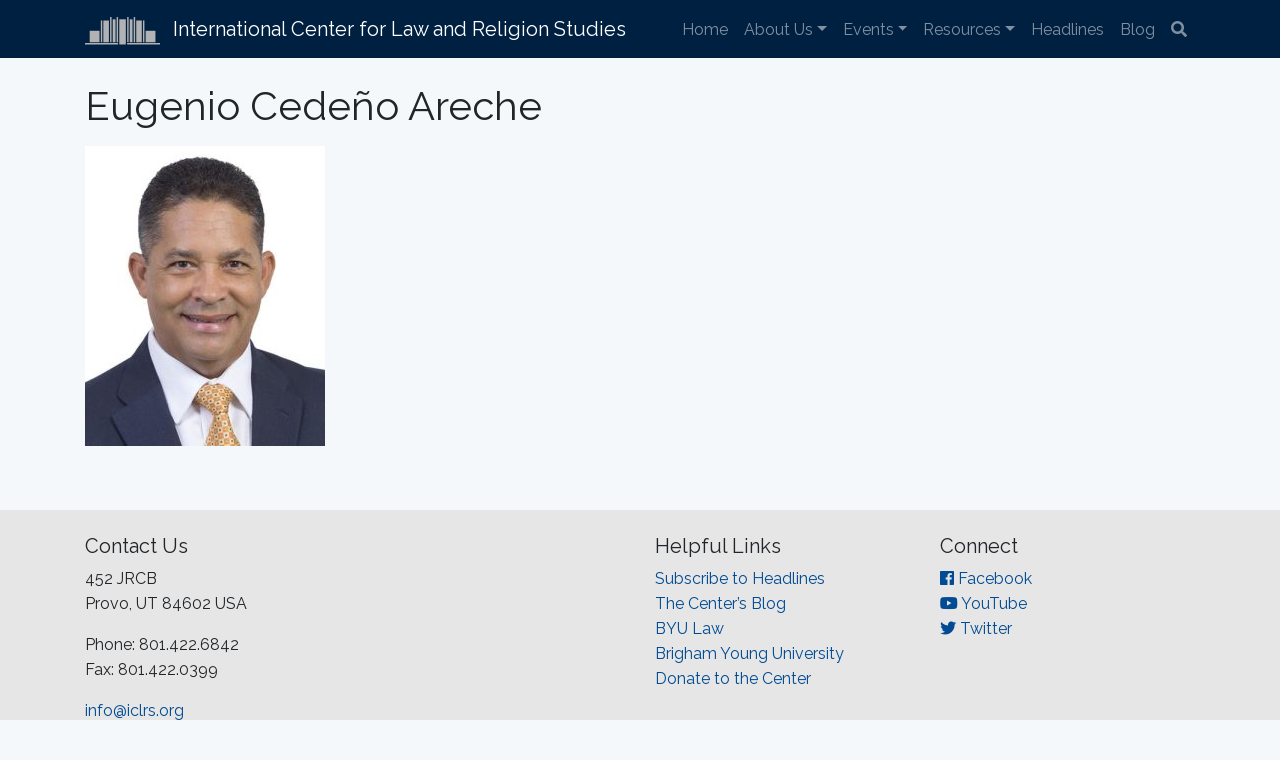

--- FILE ---
content_type: text/html; charset=UTF-8
request_url: https://www.iclrs.org/eugenio-cedeno-areche/
body_size: 9838
content:
<!DOCTYPE html>
<html dir="ltr" lang="en-US" prefix="og: https://ogp.me/ns#">
<head>
    <meta charset="UTF-8" />
    <meta http-equiv="X-UA-Compatible" content="IE=edge">
    <meta name="viewport" content="width=device-width, initial-scale=1, shrink-to-fit=no">

    

    <link rel="dns-prefetch" href="https://fonts.gstatic.com">
    <link href="https://fonts.googleapis.com/css?family=Raleway:300,400,600" rel="stylesheet" type="text/css">
    <link rel="stylesheet" href="https://use.fontawesome.com/releases/v5.6.3/css/all.css" integrity="sha384-UHRtZLI+pbxtHCWp1t77Bi1L4ZtiqrqD80Kn4Z8NTSRyMA2Fd33n5dQ8lWUE00s/" crossorigin="anonymous">

    	<style>img:is([sizes="auto" i], [sizes^="auto," i]) { contain-intrinsic-size: 3000px 1500px }</style>
	
		<!-- All in One SEO 4.8.7.2 - aioseo.com -->
		<title>Eugenio Cedeño Areche - International Center for Law and Religion Studies</title>
	<meta name="robots" content="max-image-preview:large" />
	<link rel="canonical" href="https://www.iclrs.org/eugenio-cedeno-areche/" />
	<meta name="generator" content="All in One SEO (AIOSEO) 4.8.7.2" />
		<meta property="og:locale" content="en_US" />
		<meta property="og:site_name" content="International Center for Law and Religion Studies -" />
		<meta property="og:type" content="article" />
		<meta property="og:title" content="Eugenio Cedeño Areche - International Center for Law and Religion Studies" />
		<meta property="og:url" content="https://www.iclrs.org/eugenio-cedeno-areche/" />
		<meta property="article:published_time" content="2022-09-28T18:10:44-06:00" />
		<meta property="article:modified_time" content="2022-09-28T18:10:44-06:00" />
		<meta name="twitter:card" content="summary_large_image" />
		<meta name="twitter:title" content="Eugenio Cedeño Areche - International Center for Law and Religion Studies" />
		<script type="application/ld+json" class="aioseo-schema">
			{"@context":"https:\/\/schema.org","@graph":[{"@type":"BreadcrumbList","@id":"https:\/\/www.iclrs.org\/eugenio-cedeno-areche\/#breadcrumblist","itemListElement":[{"@type":"ListItem","@id":"https:\/\/www.iclrs.org#listItem","position":1,"name":"Home","item":"https:\/\/www.iclrs.org","nextItem":{"@type":"ListItem","@id":"https:\/\/www.iclrs.org\/eugenio-cedeno-areche\/#listItem","name":"Eugenio Cede\u00f1o Areche"}},{"@type":"ListItem","@id":"https:\/\/www.iclrs.org\/eugenio-cedeno-areche\/#listItem","position":2,"name":"Eugenio Cede\u00f1o Areche","previousItem":{"@type":"ListItem","@id":"https:\/\/www.iclrs.org#listItem","name":"Home"}}]},{"@type":"Organization","@id":"https:\/\/www.iclrs.org\/#organization","name":"International Center for Law and Religion Studies","url":"https:\/\/www.iclrs.org\/"},{"@type":"WebPage","@id":"https:\/\/www.iclrs.org\/eugenio-cedeno-areche\/#webpage","url":"https:\/\/www.iclrs.org\/eugenio-cedeno-areche\/","name":"Eugenio Cede\u00f1o Areche - International Center for Law and Religion Studies","inLanguage":"en-US","isPartOf":{"@id":"https:\/\/www.iclrs.org\/#website"},"breadcrumb":{"@id":"https:\/\/www.iclrs.org\/eugenio-cedeno-areche\/#breadcrumblist"},"datePublished":"2022-09-28T12:10:44-06:00","dateModified":"2022-09-28T12:10:44-06:00"},{"@type":"WebSite","@id":"https:\/\/www.iclrs.org\/#website","url":"https:\/\/www.iclrs.org\/","name":"International Center for Law and Religion Studies","inLanguage":"en-US","publisher":{"@id":"https:\/\/www.iclrs.org\/#organization"}}]}
		</script>
		<!-- All in One SEO -->

<link rel='dns-prefetch' href='//www.googletagmanager.com' />
<script type="text/javascript">
/* <![CDATA[ */
window._wpemojiSettings = {"baseUrl":"https:\/\/s.w.org\/images\/core\/emoji\/16.0.1\/72x72\/","ext":".png","svgUrl":"https:\/\/s.w.org\/images\/core\/emoji\/16.0.1\/svg\/","svgExt":".svg","source":{"concatemoji":"https:\/\/www.iclrs.org\/wp\/wp-includes\/js\/wp-emoji-release.min.js?ver=6.8.3"}};
/*! This file is auto-generated */
!function(s,n){var o,i,e;function c(e){try{var t={supportTests:e,timestamp:(new Date).valueOf()};sessionStorage.setItem(o,JSON.stringify(t))}catch(e){}}function p(e,t,n){e.clearRect(0,0,e.canvas.width,e.canvas.height),e.fillText(t,0,0);var t=new Uint32Array(e.getImageData(0,0,e.canvas.width,e.canvas.height).data),a=(e.clearRect(0,0,e.canvas.width,e.canvas.height),e.fillText(n,0,0),new Uint32Array(e.getImageData(0,0,e.canvas.width,e.canvas.height).data));return t.every(function(e,t){return e===a[t]})}function u(e,t){e.clearRect(0,0,e.canvas.width,e.canvas.height),e.fillText(t,0,0);for(var n=e.getImageData(16,16,1,1),a=0;a<n.data.length;a++)if(0!==n.data[a])return!1;return!0}function f(e,t,n,a){switch(t){case"flag":return n(e,"\ud83c\udff3\ufe0f\u200d\u26a7\ufe0f","\ud83c\udff3\ufe0f\u200b\u26a7\ufe0f")?!1:!n(e,"\ud83c\udde8\ud83c\uddf6","\ud83c\udde8\u200b\ud83c\uddf6")&&!n(e,"\ud83c\udff4\udb40\udc67\udb40\udc62\udb40\udc65\udb40\udc6e\udb40\udc67\udb40\udc7f","\ud83c\udff4\u200b\udb40\udc67\u200b\udb40\udc62\u200b\udb40\udc65\u200b\udb40\udc6e\u200b\udb40\udc67\u200b\udb40\udc7f");case"emoji":return!a(e,"\ud83e\udedf")}return!1}function g(e,t,n,a){var r="undefined"!=typeof WorkerGlobalScope&&self instanceof WorkerGlobalScope?new OffscreenCanvas(300,150):s.createElement("canvas"),o=r.getContext("2d",{willReadFrequently:!0}),i=(o.textBaseline="top",o.font="600 32px Arial",{});return e.forEach(function(e){i[e]=t(o,e,n,a)}),i}function t(e){var t=s.createElement("script");t.src=e,t.defer=!0,s.head.appendChild(t)}"undefined"!=typeof Promise&&(o="wpEmojiSettingsSupports",i=["flag","emoji"],n.supports={everything:!0,everythingExceptFlag:!0},e=new Promise(function(e){s.addEventListener("DOMContentLoaded",e,{once:!0})}),new Promise(function(t){var n=function(){try{var e=JSON.parse(sessionStorage.getItem(o));if("object"==typeof e&&"number"==typeof e.timestamp&&(new Date).valueOf()<e.timestamp+604800&&"object"==typeof e.supportTests)return e.supportTests}catch(e){}return null}();if(!n){if("undefined"!=typeof Worker&&"undefined"!=typeof OffscreenCanvas&&"undefined"!=typeof URL&&URL.createObjectURL&&"undefined"!=typeof Blob)try{var e="postMessage("+g.toString()+"("+[JSON.stringify(i),f.toString(),p.toString(),u.toString()].join(",")+"));",a=new Blob([e],{type:"text/javascript"}),r=new Worker(URL.createObjectURL(a),{name:"wpTestEmojiSupports"});return void(r.onmessage=function(e){c(n=e.data),r.terminate(),t(n)})}catch(e){}c(n=g(i,f,p,u))}t(n)}).then(function(e){for(var t in e)n.supports[t]=e[t],n.supports.everything=n.supports.everything&&n.supports[t],"flag"!==t&&(n.supports.everythingExceptFlag=n.supports.everythingExceptFlag&&n.supports[t]);n.supports.everythingExceptFlag=n.supports.everythingExceptFlag&&!n.supports.flag,n.DOMReady=!1,n.readyCallback=function(){n.DOMReady=!0}}).then(function(){return e}).then(function(){var e;n.supports.everything||(n.readyCallback(),(e=n.source||{}).concatemoji?t(e.concatemoji):e.wpemoji&&e.twemoji&&(t(e.twemoji),t(e.wpemoji)))}))}((window,document),window._wpemojiSettings);
/* ]]> */
</script>
<style id='wp-emoji-styles-inline-css' type='text/css'>

	img.wp-smiley, img.emoji {
		display: inline !important;
		border: none !important;
		box-shadow: none !important;
		height: 1em !important;
		width: 1em !important;
		margin: 0 0.07em !important;
		vertical-align: -0.1em !important;
		background: none !important;
		padding: 0 !important;
	}
</style>
<link rel='stylesheet' id='wp-block-library-css' href='https://www.iclrs.org/wp/wp-includes/css/dist/block-library/style.min.css?ver=6.8.3' type='text/css' media='all' />
<style id='classic-theme-styles-inline-css' type='text/css'>
/*! This file is auto-generated */
.wp-block-button__link{color:#fff;background-color:#32373c;border-radius:9999px;box-shadow:none;text-decoration:none;padding:calc(.667em + 2px) calc(1.333em + 2px);font-size:1.125em}.wp-block-file__button{background:#32373c;color:#fff;text-decoration:none}
</style>
<style id='pdfp-pdfposter-style-inline-css' type='text/css'>
.wp-block-pdfp-pdf-poster{overflow:hidden}.pdfp_wrapper .pdf{position:relative}.pdfp_wrapper.pdfp_popup_enabled .iframe_wrapper{display:none}.pdfp_wrapper.pdfp_popup_enabled .iframe_wrapper:fullscreen{display:block}.pdfp_wrapper .iframe_wrapper{height:100%;width:100%}.pdfp_wrapper .iframe_wrapper:fullscreen iframe{height:100vh!important}.pdfp_wrapper .iframe_wrapper iframe{width:100%}.pdfp_wrapper .iframe_wrapper .close{background:#fff;border:1px solid #ddd;border-radius:3px;color:#222;cursor:pointer;display:none;font-family:sans-serif;font-size:36px;line-height:100%;padding:0 7px;position:absolute;right:12px;top:35px;z-index:9999}.pdfp_wrapper .iframe_wrapper:fullscreen .close{display:block}.pdfp_wrapper .pdfp_fullscreen_close{display:none}.pdfp_wrapper.pdfp_fullscreen_opened .pdfp_fullscreen_close{align-items:center;background:#fff;border-radius:3px;color:#222;cursor:pointer;display:flex;font-size:35px;height:30px;justify-content:center;overflow:hidden;padding-bottom:4px;position:fixed;right:20px;top:20px;width:32px}.pdfp_wrapper.pdfp_fullscreen_opened .pdfp_fullscreen_overlay{background:#2229;height:100%;left:0;position:fixed;top:0;width:100%}.pdfp_wrapper.pdfp_fullscreen_opened .iframe_wrapper{display:block;height:90vh;left:50%;max-width:95%;position:fixed;top:50%;transform:translate(-50%,-50%);width:900px;z-index:99999999999}.pdfp_wrapper iframe{border:none;outline:none}.pdfp-adobe-viewer{border:1px solid #ddd;border-radius:3px;cursor:pointer;outline:none;text-decoration:none}.pdfp_download{margin-right:15px}.cta_wrapper{display:flex;gap:10px;margin-bottom:10px;text-align:left}.cta_wrapper a{text-decoration:none!important}.cta_wrapper button{cursor:pointer}.pdfp_wrapper p{margin:10px 0;text-align:center}.popout-disabled{height:50px;position:absolute;right:12px;top:12px;width:50px}.pdfp_wrapper iframe{max-width:100%}.ViewSDK_hideOverflow[data-align=center]{margin-left:auto;margin-right:auto}.ViewSDK_hideOverflow[data-align=left]{margin-right:auto}.ViewSDK_hideOverflow[data-align=right]{margin-left:auto}@media screen and (max-width:768px){.pdfp_wrapper iframe{height:calc(100vw + 120px)}}@media screen and (max-width:576px){.cta_wrapper .pdfp_download{margin-bottom:10px;margin-right:0}.cta_wrapper .pdfp_download button{margin-right:0!important}.cta_wrapper{align-items:center;display:flex;flex-direction:column}}
.pdfp_wrapper .pdf{position:relative}.pdfp_wrapper .iframe_wrapper{height:100%;width:100%}.pdfp_wrapper .iframe_wrapper:fullscreen iframe{height:100vh!important}.pdfp_wrapper .iframe_wrapper iframe{width:100%}.pdfp_wrapper .iframe_wrapper .close{background:#fff;border:1px solid #ddd;border-radius:3px;color:#222;cursor:pointer;display:none;font-family:sans-serif;font-size:36px;line-height:100%;padding:0 7px;position:absolute;right:12px;top:35px;z-index:9999}.pdfp_wrapper .iframe_wrapper:fullscreen .close{display:block}.pdfp-adobe-viewer{border:1px solid #ddd;border-radius:3px;cursor:pointer;outline:none;text-decoration:none}.pdfp_download{margin-right:15px}.cta_wrapper{margin-bottom:10px}.pdfp_wrapper p{margin:10px 0;text-align:center}.popout-disabled{height:50px;position:absolute;right:12px;top:12px;width:50px}@media screen and (max-width:768px){.pdfp_wrapper iframe{height:calc(100vw + 120px)}}.ViewSDK_hideOverflow[data-align=center]{margin-left:auto;margin-right:auto}.ViewSDK_hideOverflow[data-align=left]{margin-right:auto}.ViewSDK_hideOverflow[data-align=right]{margin-left:auto}@media screen and (max-width:768px){.pdfp_wrapper iframe{height:calc(100vw + 120px)!important}}@media screen and (max-width:576px){.cta_wrapper .pdfp_download{margin-bottom:10px;margin-right:0}.cta_wrapper .pdfp_download button{margin-right:0!important}.cta_wrapper{align-items:center;display:flex;flex-direction:column}}.ViewSDK_fullScreenPDFViewer{background-color:#474747}.ViewSDK_fullScreenPDFViewer iframe{background:green;border:none;display:block;height:90%!important;margin:auto;max-width:1320px;position:relative;top:5%;width:90%!important}

</style>
<style id='global-styles-inline-css' type='text/css'>
:root{--wp--preset--aspect-ratio--square: 1;--wp--preset--aspect-ratio--4-3: 4/3;--wp--preset--aspect-ratio--3-4: 3/4;--wp--preset--aspect-ratio--3-2: 3/2;--wp--preset--aspect-ratio--2-3: 2/3;--wp--preset--aspect-ratio--16-9: 16/9;--wp--preset--aspect-ratio--9-16: 9/16;--wp--preset--color--black: #000000;--wp--preset--color--cyan-bluish-gray: #abb8c3;--wp--preset--color--white: #ffffff;--wp--preset--color--pale-pink: #f78da7;--wp--preset--color--vivid-red: #cf2e2e;--wp--preset--color--luminous-vivid-orange: #ff6900;--wp--preset--color--luminous-vivid-amber: #fcb900;--wp--preset--color--light-green-cyan: #7bdcb5;--wp--preset--color--vivid-green-cyan: #00d084;--wp--preset--color--pale-cyan-blue: #8ed1fc;--wp--preset--color--vivid-cyan-blue: #0693e3;--wp--preset--color--vivid-purple: #9b51e0;--wp--preset--gradient--vivid-cyan-blue-to-vivid-purple: linear-gradient(135deg,rgba(6,147,227,1) 0%,rgb(155,81,224) 100%);--wp--preset--gradient--light-green-cyan-to-vivid-green-cyan: linear-gradient(135deg,rgb(122,220,180) 0%,rgb(0,208,130) 100%);--wp--preset--gradient--luminous-vivid-amber-to-luminous-vivid-orange: linear-gradient(135deg,rgba(252,185,0,1) 0%,rgba(255,105,0,1) 100%);--wp--preset--gradient--luminous-vivid-orange-to-vivid-red: linear-gradient(135deg,rgba(255,105,0,1) 0%,rgb(207,46,46) 100%);--wp--preset--gradient--very-light-gray-to-cyan-bluish-gray: linear-gradient(135deg,rgb(238,238,238) 0%,rgb(169,184,195) 100%);--wp--preset--gradient--cool-to-warm-spectrum: linear-gradient(135deg,rgb(74,234,220) 0%,rgb(151,120,209) 20%,rgb(207,42,186) 40%,rgb(238,44,130) 60%,rgb(251,105,98) 80%,rgb(254,248,76) 100%);--wp--preset--gradient--blush-light-purple: linear-gradient(135deg,rgb(255,206,236) 0%,rgb(152,150,240) 100%);--wp--preset--gradient--blush-bordeaux: linear-gradient(135deg,rgb(254,205,165) 0%,rgb(254,45,45) 50%,rgb(107,0,62) 100%);--wp--preset--gradient--luminous-dusk: linear-gradient(135deg,rgb(255,203,112) 0%,rgb(199,81,192) 50%,rgb(65,88,208) 100%);--wp--preset--gradient--pale-ocean: linear-gradient(135deg,rgb(255,245,203) 0%,rgb(182,227,212) 50%,rgb(51,167,181) 100%);--wp--preset--gradient--electric-grass: linear-gradient(135deg,rgb(202,248,128) 0%,rgb(113,206,126) 100%);--wp--preset--gradient--midnight: linear-gradient(135deg,rgb(2,3,129) 0%,rgb(40,116,252) 100%);--wp--preset--font-size--small: 13px;--wp--preset--font-size--medium: 20px;--wp--preset--font-size--large: 36px;--wp--preset--font-size--x-large: 42px;--wp--preset--spacing--20: 0.44rem;--wp--preset--spacing--30: 0.67rem;--wp--preset--spacing--40: 1rem;--wp--preset--spacing--50: 1.5rem;--wp--preset--spacing--60: 2.25rem;--wp--preset--spacing--70: 3.38rem;--wp--preset--spacing--80: 5.06rem;--wp--preset--shadow--natural: 6px 6px 9px rgba(0, 0, 0, 0.2);--wp--preset--shadow--deep: 12px 12px 50px rgba(0, 0, 0, 0.4);--wp--preset--shadow--sharp: 6px 6px 0px rgba(0, 0, 0, 0.2);--wp--preset--shadow--outlined: 6px 6px 0px -3px rgba(255, 255, 255, 1), 6px 6px rgba(0, 0, 0, 1);--wp--preset--shadow--crisp: 6px 6px 0px rgba(0, 0, 0, 1);}:where(.is-layout-flex){gap: 0.5em;}:where(.is-layout-grid){gap: 0.5em;}body .is-layout-flex{display: flex;}.is-layout-flex{flex-wrap: wrap;align-items: center;}.is-layout-flex > :is(*, div){margin: 0;}body .is-layout-grid{display: grid;}.is-layout-grid > :is(*, div){margin: 0;}:where(.wp-block-columns.is-layout-flex){gap: 2em;}:where(.wp-block-columns.is-layout-grid){gap: 2em;}:where(.wp-block-post-template.is-layout-flex){gap: 1.25em;}:where(.wp-block-post-template.is-layout-grid){gap: 1.25em;}.has-black-color{color: var(--wp--preset--color--black) !important;}.has-cyan-bluish-gray-color{color: var(--wp--preset--color--cyan-bluish-gray) !important;}.has-white-color{color: var(--wp--preset--color--white) !important;}.has-pale-pink-color{color: var(--wp--preset--color--pale-pink) !important;}.has-vivid-red-color{color: var(--wp--preset--color--vivid-red) !important;}.has-luminous-vivid-orange-color{color: var(--wp--preset--color--luminous-vivid-orange) !important;}.has-luminous-vivid-amber-color{color: var(--wp--preset--color--luminous-vivid-amber) !important;}.has-light-green-cyan-color{color: var(--wp--preset--color--light-green-cyan) !important;}.has-vivid-green-cyan-color{color: var(--wp--preset--color--vivid-green-cyan) !important;}.has-pale-cyan-blue-color{color: var(--wp--preset--color--pale-cyan-blue) !important;}.has-vivid-cyan-blue-color{color: var(--wp--preset--color--vivid-cyan-blue) !important;}.has-vivid-purple-color{color: var(--wp--preset--color--vivid-purple) !important;}.has-black-background-color{background-color: var(--wp--preset--color--black) !important;}.has-cyan-bluish-gray-background-color{background-color: var(--wp--preset--color--cyan-bluish-gray) !important;}.has-white-background-color{background-color: var(--wp--preset--color--white) !important;}.has-pale-pink-background-color{background-color: var(--wp--preset--color--pale-pink) !important;}.has-vivid-red-background-color{background-color: var(--wp--preset--color--vivid-red) !important;}.has-luminous-vivid-orange-background-color{background-color: var(--wp--preset--color--luminous-vivid-orange) !important;}.has-luminous-vivid-amber-background-color{background-color: var(--wp--preset--color--luminous-vivid-amber) !important;}.has-light-green-cyan-background-color{background-color: var(--wp--preset--color--light-green-cyan) !important;}.has-vivid-green-cyan-background-color{background-color: var(--wp--preset--color--vivid-green-cyan) !important;}.has-pale-cyan-blue-background-color{background-color: var(--wp--preset--color--pale-cyan-blue) !important;}.has-vivid-cyan-blue-background-color{background-color: var(--wp--preset--color--vivid-cyan-blue) !important;}.has-vivid-purple-background-color{background-color: var(--wp--preset--color--vivid-purple) !important;}.has-black-border-color{border-color: var(--wp--preset--color--black) !important;}.has-cyan-bluish-gray-border-color{border-color: var(--wp--preset--color--cyan-bluish-gray) !important;}.has-white-border-color{border-color: var(--wp--preset--color--white) !important;}.has-pale-pink-border-color{border-color: var(--wp--preset--color--pale-pink) !important;}.has-vivid-red-border-color{border-color: var(--wp--preset--color--vivid-red) !important;}.has-luminous-vivid-orange-border-color{border-color: var(--wp--preset--color--luminous-vivid-orange) !important;}.has-luminous-vivid-amber-border-color{border-color: var(--wp--preset--color--luminous-vivid-amber) !important;}.has-light-green-cyan-border-color{border-color: var(--wp--preset--color--light-green-cyan) !important;}.has-vivid-green-cyan-border-color{border-color: var(--wp--preset--color--vivid-green-cyan) !important;}.has-pale-cyan-blue-border-color{border-color: var(--wp--preset--color--pale-cyan-blue) !important;}.has-vivid-cyan-blue-border-color{border-color: var(--wp--preset--color--vivid-cyan-blue) !important;}.has-vivid-purple-border-color{border-color: var(--wp--preset--color--vivid-purple) !important;}.has-vivid-cyan-blue-to-vivid-purple-gradient-background{background: var(--wp--preset--gradient--vivid-cyan-blue-to-vivid-purple) !important;}.has-light-green-cyan-to-vivid-green-cyan-gradient-background{background: var(--wp--preset--gradient--light-green-cyan-to-vivid-green-cyan) !important;}.has-luminous-vivid-amber-to-luminous-vivid-orange-gradient-background{background: var(--wp--preset--gradient--luminous-vivid-amber-to-luminous-vivid-orange) !important;}.has-luminous-vivid-orange-to-vivid-red-gradient-background{background: var(--wp--preset--gradient--luminous-vivid-orange-to-vivid-red) !important;}.has-very-light-gray-to-cyan-bluish-gray-gradient-background{background: var(--wp--preset--gradient--very-light-gray-to-cyan-bluish-gray) !important;}.has-cool-to-warm-spectrum-gradient-background{background: var(--wp--preset--gradient--cool-to-warm-spectrum) !important;}.has-blush-light-purple-gradient-background{background: var(--wp--preset--gradient--blush-light-purple) !important;}.has-blush-bordeaux-gradient-background{background: var(--wp--preset--gradient--blush-bordeaux) !important;}.has-luminous-dusk-gradient-background{background: var(--wp--preset--gradient--luminous-dusk) !important;}.has-pale-ocean-gradient-background{background: var(--wp--preset--gradient--pale-ocean) !important;}.has-electric-grass-gradient-background{background: var(--wp--preset--gradient--electric-grass) !important;}.has-midnight-gradient-background{background: var(--wp--preset--gradient--midnight) !important;}.has-small-font-size{font-size: var(--wp--preset--font-size--small) !important;}.has-medium-font-size{font-size: var(--wp--preset--font-size--medium) !important;}.has-large-font-size{font-size: var(--wp--preset--font-size--large) !important;}.has-x-large-font-size{font-size: var(--wp--preset--font-size--x-large) !important;}
:where(.wp-block-post-template.is-layout-flex){gap: 1.25em;}:where(.wp-block-post-template.is-layout-grid){gap: 1.25em;}
:where(.wp-block-columns.is-layout-flex){gap: 2em;}:where(.wp-block-columns.is-layout-grid){gap: 2em;}
:root :where(.wp-block-pullquote){font-size: 1.5em;line-height: 1.6;}
</style>
<link rel='stylesheet' id='pdfp-public-css' href='https://www.iclrs.org/app/plugins/pdf-poster/build/public.css?ver=2.3.1' type='text/css' media='all' />
<link rel='stylesheet' id='style-css' href='https://www.iclrs.org/app/themes/byu-iclrs-2018/css/main.css?ver=0.04' type='text/css' media='all' />
<script type="text/javascript" src="https://www.iclrs.org/wp/wp-includes/js/jquery/jquery.min.js?ver=3.7.1" id="jquery-core-js"></script>
<script type="text/javascript" src="https://www.iclrs.org/wp/wp-includes/js/jquery/jquery-migrate.min.js?ver=3.4.1" id="jquery-migrate-js"></script>
<script type="text/javascript" src="https://www.iclrs.org/app/themes/byu-iclrs-2018/vendor/twbs/bootstrap/dist/js/bootstrap.js?ver=0.04" id="support-js"></script>

<!-- Google tag (gtag.js) snippet added by Site Kit -->
<!-- Google Analytics snippet added by Site Kit -->
<script type="text/javascript" src="https://www.googletagmanager.com/gtag/js?id=GT-M3LWQ44" id="google_gtagjs-js" async></script>
<script type="text/javascript" id="google_gtagjs-js-after">
/* <![CDATA[ */
window.dataLayer = window.dataLayer || [];function gtag(){dataLayer.push(arguments);}
gtag("set","linker",{"domains":["www.iclrs.org"]});
gtag("js", new Date());
gtag("set", "developer_id.dZTNiMT", true);
gtag("config", "GT-M3LWQ44");
 window._googlesitekit = window._googlesitekit || {}; window._googlesitekit.throttledEvents = []; window._googlesitekit.gtagEvent = (name, data) => { var key = JSON.stringify( { name, data } ); if ( !! window._googlesitekit.throttledEvents[ key ] ) { return; } window._googlesitekit.throttledEvents[ key ] = true; setTimeout( () => { delete window._googlesitekit.throttledEvents[ key ]; }, 5 ); gtag( "event", name, { ...data, event_source: "site-kit" } ); }; 
/* ]]> */
</script>
<link rel="https://api.w.org/" href="https://www.iclrs.org/wp-json/" /><link rel="alternate" title="JSON" type="application/json" href="https://www.iclrs.org/wp-json/wp/v2/pages/19877" /><link rel="EditURI" type="application/rsd+xml" title="RSD" href="https://www.iclrs.org/wp/xmlrpc.php?rsd" />
<meta name="generator" content="WordPress 6.8.3" />
<link rel='shortlink' href='https://www.iclrs.org/?p=19877' />
<link rel="alternate" title="oEmbed (JSON)" type="application/json+oembed" href="https://www.iclrs.org/wp-json/oembed/1.0/embed?url=https%3A%2F%2Fwww.iclrs.org%2Feugenio-cedeno-areche%2F" />
<link rel="alternate" title="oEmbed (XML)" type="text/xml+oembed" href="https://www.iclrs.org/wp-json/oembed/1.0/embed?url=https%3A%2F%2Fwww.iclrs.org%2Feugenio-cedeno-areche%2F&#038;format=xml" />
<meta name="generator" content="Site Kit by Google 1.162.1" />        <style>
                    </style>
<meta name="tec-api-version" content="v1"><meta name="tec-api-origin" content="https://www.iclrs.org"><link rel="alternate" href="https://www.iclrs.org/wp-json/tribe/events/v1/" /><link rel="icon" href="https://www.iclrs.org/app/uploads/2020/05/cropped-Wordpress-site-identity-logo-32x32.jpg" sizes="32x32" />
<link rel="icon" href="https://www.iclrs.org/app/uploads/2020/05/cropped-Wordpress-site-identity-logo-192x192.jpg" sizes="192x192" />
<link rel="apple-touch-icon" href="https://www.iclrs.org/app/uploads/2020/05/cropped-Wordpress-site-identity-logo-180x180.jpg" />
<meta name="msapplication-TileImage" content="https://www.iclrs.org/app/uploads/2020/05/cropped-Wordpress-site-identity-logo-270x270.jpg" />
</head>
<body class="wp-singular page-template-default page page-id-19877 wp-theme-byu-iclrs-2018 tribe-no-js">
<!-- Navigation -->
<nav class="navbar navbar-expand-lg navbar-dark bg-navbar">
    <div class="container">
        <a class="navbar-brand" href="/">

            <div class="d-lg-none">
                <img src="https://www.iclrs.org/app/themes/byu-iclrs-2018/images/logo.svg" height="30" class="pr-2" alt="">
                ICLRS
            </div>
            <div class="d-none d-lg-block">
                <img src="https://www.iclrs.org/app/themes/byu-iclrs-2018/images/logo.svg" height="30" class="pr-2" alt="">
                International Center for Law and Religion Studies
            </div>
        </a>
        <button class="navbar-toggler" type="button" data-toggle="collapse" data-target="#navbarResponsive" aria-controls="navbarResponsive" aria-expanded="false" aria-label="Toggle navigation">
            <h4 class="navbar-toggler-icon"></h4>
        </button>

            <div id="navbarResponsive" class="collapse navbar-collapse"><ul id="menu-site-menu" class="navbar-nav ml-auto"><li itemscope="itemscope" itemtype="https://www.schema.org/SiteNavigationElement" id="menu-item-139" class="menu-item menu-item-type-post_type menu-item-object-page menu-item-home menu-item-139 nav-item"><a title="Home" href="https://www.iclrs.org/" class="nav-link">Home</a></li>
<li itemscope="itemscope" itemtype="https://www.schema.org/SiteNavigationElement" id="menu-item-183" class="menu-item menu-item-type-custom menu-item-object-custom menu-item-has-children dropdown menu-item-183 nav-item"><a title="About Us" href="#" data-toggle="dropdown" aria-haspopup="true" aria-expanded="false" class="dropdown-toggle nav-link" id="menu-item-dropdown-183">About Us</a>
<ul class="dropdown-menu" aria-labelledby="menu-item-dropdown-183" role="menu">
	<li itemscope="itemscope" itemtype="https://www.schema.org/SiteNavigationElement" id="menu-item-227" class="menu-item menu-item-type-post_type menu-item-object-page menu-item-227 nav-item"><a title="Our Mission" href="https://www.iclrs.org/our-mission/" class="dropdown-item">Our Mission</a></li>
	<li itemscope="itemscope" itemtype="https://www.schema.org/SiteNavigationElement" id="menu-item-12045" class="menu-item menu-item-type-post_type menu-item-object-page menu-item-12045 nav-item"><a title="Our Students" href="https://www.iclrs.org/students/" class="dropdown-item">Our Students</a></li>
	<li itemscope="itemscope" itemtype="https://www.schema.org/SiteNavigationElement" id="menu-item-12048" class="menu-item menu-item-type-post_type menu-item-object-page menu-item-12048 nav-item"><a title="Center Leadership" href="https://www.iclrs.org/centerleadership/" class="dropdown-item">Center Leadership</a></li>
	<li itemscope="itemscope" itemtype="https://www.schema.org/SiteNavigationElement" id="menu-item-12438" class="menu-item menu-item-type-post_type menu-item-object-page menu-item-12438 nav-item"><a title="Center Fellows" href="https://www.iclrs.org/fellows/" class="dropdown-item">Center Fellows</a></li>
	<li itemscope="itemscope" itemtype="https://www.schema.org/SiteNavigationElement" id="menu-item-207" class="menu-item menu-item-type-post_type menu-item-object-page menu-item-207 nav-item"><a title="Publications" href="https://www.iclrs.org/publications/" class="dropdown-item">Publications</a></li>
	<li itemscope="itemscope" itemtype="https://www.schema.org/SiteNavigationElement" id="menu-item-12213" class="menu-item menu-item-type-post_type menu-item-object-page menu-item-12213 nav-item"><a title="Annual Reports" href="https://www.iclrs.org/iclrs-annual-reports/" class="dropdown-item">Annual Reports</a></li>
	<li itemscope="itemscope" itemtype="https://www.schema.org/SiteNavigationElement" id="menu-item-212" class="menu-item menu-item-type-post_type menu-item-object-page menu-item-212 nav-item"><a title="Contact Us" href="https://www.iclrs.org/contact-us/" class="dropdown-item">Contact Us</a></li>
	<li itemscope="itemscope" itemtype="https://www.schema.org/SiteNavigationElement" id="menu-item-12514" class="menu-item menu-item-type-custom menu-item-object-custom menu-item-12514 nav-item"><a title="Donate" href="https://www.iclrs.org/make-a-contribution/" class="dropdown-item">Donate</a></li>
</ul>
</li>
<li itemscope="itemscope" itemtype="https://www.schema.org/SiteNavigationElement" id="menu-item-184" class="menu-item menu-item-type-custom menu-item-object-custom menu-item-has-children dropdown menu-item-184 nav-item"><a title="Events" href="#" data-toggle="dropdown" aria-haspopup="true" aria-expanded="false" class="dropdown-toggle nav-link" id="menu-item-dropdown-184">Events</a>
<ul class="dropdown-menu" aria-labelledby="menu-item-dropdown-184" role="menu">
	<li itemscope="itemscope" itemtype="https://www.schema.org/SiteNavigationElement" id="menu-item-360" class="menu-item menu-item-type-custom menu-item-object-custom menu-item-360 nav-item"><a title="Calendar" href="https://www.iclrs.org/events" class="dropdown-item">Calendar</a></li>
	<li itemscope="itemscope" itemtype="https://www.schema.org/SiteNavigationElement" id="menu-item-11733" class="menu-item menu-item-type-post_type menu-item-object-page menu-item-11733 nav-item"><a title="Center News &#038; Events" href="https://www.iclrs.org/center-news-events/" class="dropdown-item">Center News &#038; Events</a></li>
	<li itemscope="itemscope" itemtype="https://www.schema.org/SiteNavigationElement" id="menu-item-516" class="menu-item menu-item-type-post_type menu-item-object-page menu-item-516 nav-item"><a title="Annual International Law and Religion Symposium" href="https://www.iclrs.org/annual-international-law-and-religion-symposium/" class="dropdown-item">Annual International Law and Religion Symposium</a></li>
	<li itemscope="itemscope" itemtype="https://www.schema.org/SiteNavigationElement" id="menu-item-209" class="menu-item menu-item-type-post_type menu-item-object-page menu-item-209 nav-item"><a title="Religious Freedom Annual Review" href="https://www.iclrs.org/religious-freedom-annual-review/" class="dropdown-item">Religious Freedom Annual Review</a></li>
</ul>
</li>
<li itemscope="itemscope" itemtype="https://www.schema.org/SiteNavigationElement" id="menu-item-186" class="menu-item menu-item-type-custom menu-item-object-custom menu-item-has-children dropdown menu-item-186 nav-item"><a title="Resources" href="#" data-toggle="dropdown" aria-haspopup="true" aria-expanded="false" class="dropdown-toggle nav-link" id="menu-item-dropdown-186">Resources</a>
<ul class="dropdown-menu" aria-labelledby="menu-item-dropdown-186" role="menu">
	<li itemscope="itemscope" itemtype="https://www.schema.org/SiteNavigationElement" id="menu-item-340" class="menu-item menu-item-type-post_type menu-item-object-page menu-item-340 nav-item"><a title="Research Databases" href="https://www.iclrs.org/religlaw/" class="dropdown-item">Research Databases</a></li>
	<li itemscope="itemscope" itemtype="https://www.schema.org/SiteNavigationElement" id="menu-item-341" class="menu-item menu-item-type-post_type menu-item-object-page menu-item-341 nav-item"><a title="Strasbourg Consortium" href="https://www.iclrs.org/the-strasbourg-consortium/" class="dropdown-item">Strasbourg Consortium</a></li>
	<li itemscope="itemscope" itemtype="https://www.schema.org/SiteNavigationElement" id="menu-item-14789" class="menu-item menu-item-type-post_type menu-item-object-page menu-item-14789 nav-item"><a title="Religious Freedom Brochures" href="https://www.iclrs.org/religious-freedom-brochures/" class="dropdown-item">Religious Freedom Brochures</a></li>
	<li itemscope="itemscope" itemtype="https://www.schema.org/SiteNavigationElement" id="menu-item-19196" class="menu-item menu-item-type-post_type menu-item-object-page menu-item-19196 nav-item"><a title="Tips and Resources About Religious Freedom" href="https://www.iclrs.org/tips-and-resources-about-religious-freedom/" class="dropdown-item">Tips and Resources About Religious Freedom</a></li>
	<li itemscope="itemscope" itemtype="https://www.schema.org/SiteNavigationElement" id="menu-item-21340" class="menu-item menu-item-type-custom menu-item-object-custom menu-item-21340 nav-item"><a title="Religious Freedom Library" href="https://www.religiousfreedomlibrary.org/" class="dropdown-item">Religious Freedom Library</a></li>
	<li itemscope="itemscope" itemtype="https://www.schema.org/SiteNavigationElement" id="menu-item-24805" class="menu-item menu-item-type-custom menu-item-object-custom menu-item-24805 nav-item"><a title="Religious Freedom Toolkit" href="https://religiousfreedomtoolkit.byu.edu" class="dropdown-item">Religious Freedom Toolkit</a></li>
</ul>
</li>
<li itemscope="itemscope" itemtype="https://www.schema.org/SiteNavigationElement" id="menu-item-185" class="menu-item menu-item-type-custom menu-item-object-custom menu-item-185 nav-item"><a title="Headlines" href="https://www.religlaw.org/headlines" class="nav-link">Headlines</a></li>
<li itemscope="itemscope" itemtype="https://www.schema.org/SiteNavigationElement" id="menu-item-14178" class="menu-item menu-item-type-custom menu-item-object-custom menu-item-14178 nav-item"><a title="Blog" href="https://talkabout.iclrs.org/" class="nav-link">Blog</a></li>
<li itemscope="itemscope" itemtype="https://www.schema.org/SiteNavigationElement" id="menu-item-12012" class="menu-item menu-item-type-custom menu-item-object-custom menu-item-12012 nav-item"><a href="/?s" class="nav-link"><i class="fas fa-search"></i></a></li>
</ul></div>
    </div>
</nav>

<!--@if (session('status'))-->
<!--<div class="container mt-4">-->
<!--    <div class="alert alert-warning" role="alert">-->
<!--        {{ session('status') }}-->
<!--    </div>-->
<!--</div>-->
<!--@endif-->


<div class="container">
    <div class="row mb-2">
        <div class="col-lg-12">
                        <h1 class="mt-4">Eugenio Cedeño Areche</h1>
                            
                    </div>
    </div>

    

    
<div class="row mb-4">
    <div class="col">
        <p><img fetchpriority="high" decoding="async" src="https://www.iclrs.org/app/uploads/2022/09/Cedeno-Areche-Eugenio-crop-240x300.jpg" alt="" width="240" height="300" class="alignnone size-medium wp-image-19878" srcset="https://www.iclrs.org/app/uploads/2022/09/Cedeno-Areche-Eugenio-crop-240x300.jpg 240w, https://www.iclrs.org/app/uploads/2022/09/Cedeno-Areche-Eugenio-crop-120x150.jpg 120w, https://www.iclrs.org/app/uploads/2022/09/Cedeno-Areche-Eugenio-crop.jpg 399w" sizes="(max-width: 240px) 100vw, 240px" /></p>
    </div>
</div>

    
</div>

<footer class="mt-5 pt-4 bg-light">
    <div class="container">
        <div class="row">
            <div class="col-lg-3 col-md-3 col-sm-6 col-xs-12">
                <div id="custom_html-3" class="widget_text widget widget_custom_html"><h5 class="widget-title">Contact Us</h5><div class="textwidget custom-html-widget"><p>
	452 JRCB<br>
	Provo, UT 84602 USA
</p>

<p>
	Phone: 801.422.6842<br>
	Fax: 801.422.0399
</p>

<p>
	<a href="/cdn-cgi/l/email-protection#335a5d555c735a505f41401d5c4154"><span class="__cf_email__" data-cfemail="6d04030b022d040e011f1e43021f0a">[email&#160;protected]</span></a>
</p></div></div>            </div>
            <div class="col-lg-3 col-md-3 col-sm-6 col-xs-12">
                            </div>
            <div class="col-lg-3 col-md-3 col-sm-6 col-xs-12">
                <div id="nav_menu-4" class="widget widget_nav_menu"><h5 class="widget-title">Helpful Links</h5><div class="menu-footer-quick-links-container"><ul id="menu-footer-quick-links" class="menu"><li id="menu-item-147" class="menu-item menu-item-type-custom menu-item-object-custom menu-item-147"><a href="https://www.religlaw.org/headlines">Subscribe to Headlines</a></li>
<li id="menu-item-544" class="menu-item menu-item-type-custom menu-item-object-custom menu-item-544"><a href="http://talkabout.iclrs.org/">The Center&#8217;s Blog</a></li>
<li id="menu-item-148" class="menu-item menu-item-type-custom menu-item-object-custom menu-item-148"><a href="https://law.byu.edu/">BYU Law</a></li>
<li id="menu-item-149" class="menu-item menu-item-type-custom menu-item-object-custom menu-item-149"><a href="https://www.byu.edu/">Brigham Young University</a></li>
<li id="menu-item-12515" class="menu-item menu-item-type-custom menu-item-object-custom menu-item-12515"><a href="https://www.iclrs.org/make-a-contribution/">Donate to the Center</a></li>
</ul></div></div>            </div>
            <div class="col-lg-3 col-md-3 col-sm-6 col-xs-12">
                <div id="nav_menu-5" class="widget widget_nav_menu"><h5 class="widget-title">Connect</h5><div class="menu-social-links-container"><ul id="menu-social-links" class="menu"><li id="menu-item-349" class="menu-item menu-item-type-custom menu-item-object-custom menu-item-349"><a href="https://www.facebook.com/iclrs.org"><i class="fab fa-facebook" aria-hidden="true"></i> Facebook</a></li>
<li id="menu-item-350" class="menu-item menu-item-type-custom menu-item-object-custom menu-item-350"><a href="https://www.youtube.com/channel/UCpT5i2kif4hWlg_7bgO0a0w"><i class="fab fa-youtube"></i> YouTube</a></li>
<li id="menu-item-351" class="menu-item menu-item-type-custom menu-item-object-custom menu-item-351"><a href="https://twitter.com/iclrsorg"><i class="fab fa-twitter"></i> Twitter</a></li>
</ul></div></div>            </div>

        </div>
    </div>
    <!-- /.container -->

    <div class="container-fluid py-5 bg-navbar">
        <p class="text-center text-white">
            <img src="https://www.iclrs.org/app/themes/byu-iclrs-2018/images/byu_law.svg" width="150px" class="mb-4"><br>
            Copyright &copy; International Center for Law and Religion Studies 2008&ndash;2026        </p>
    </div>
</footer>
<script data-cfasync="false" src="/cdn-cgi/scripts/5c5dd728/cloudflare-static/email-decode.min.js"></script><script type="speculationrules">
{"prefetch":[{"source":"document","where":{"and":[{"href_matches":"\/*"},{"not":{"href_matches":["\/wp\/wp-*.php","\/wp\/wp-admin\/*","\/app\/uploads\/*","\/app\/*","\/app\/plugins\/*","\/app\/themes\/byu-iclrs-2018\/*","\/*\\?(.+)"]}},{"not":{"selector_matches":"a[rel~=\"nofollow\"]"}},{"not":{"selector_matches":".no-prefetch, .no-prefetch a"}}]},"eagerness":"conservative"}]}
</script>
		<script>
		( function ( body ) {
			'use strict';
			body.className = body.className.replace( /\btribe-no-js\b/, 'tribe-js' );
		} )( document.body );
		</script>
		<script> /* <![CDATA[ */var tribe_l10n_datatables = {"aria":{"sort_ascending":": activate to sort column ascending","sort_descending":": activate to sort column descending"},"length_menu":"Show _MENU_ entries","empty_table":"No data available in table","info":"Showing _START_ to _END_ of _TOTAL_ entries","info_empty":"Showing 0 to 0 of 0 entries","info_filtered":"(filtered from _MAX_ total entries)","zero_records":"No matching records found","search":"Search:","all_selected_text":"All items on this page were selected. ","select_all_link":"Select all pages","clear_selection":"Clear Selection.","pagination":{"all":"All","next":"Next","previous":"Previous"},"select":{"rows":{"0":"","_":": Selected %d rows","1":": Selected 1 row"}},"datepicker":{"dayNames":["Sunday","Monday","Tuesday","Wednesday","Thursday","Friday","Saturday"],"dayNamesShort":["Sun","Mon","Tue","Wed","Thu","Fri","Sat"],"dayNamesMin":["S","M","T","W","T","F","S"],"monthNames":["January","February","March","April","May","June","July","August","September","October","November","December"],"monthNamesShort":["January","February","March","April","May","June","July","August","September","October","November","December"],"monthNamesMin":["Jan","Feb","Mar","Apr","May","Jun","Jul","Aug","Sep","Oct","Nov","Dec"],"nextText":"Next","prevText":"Prev","currentText":"Today","closeText":"Done","today":"Today","clear":"Clear"}};/* ]]> */ </script><script type="text/javascript" src="https://www.iclrs.org/app/plugins/the-events-calendar/common/build/js/user-agent.js?ver=da75d0bdea6dde3898df" id="tec-user-agent-js"></script>
<script type="text/javascript" id="countdown-script-js-extra">
/* <![CDATA[ */
var tCountAjax = {"ajaxurl":"https:\/\/www.iclrs.org\/wp\/wp-admin\/admin-ajax.php","api_nonce":"0449b1bfbf","api_url":"https:\/\/www.iclrs.org\/wp\/wp-json\/tminus\/v1\/","countdownNonce":"063cd796f5","tminusnow":"{\"now\":\"1\\\/19\\\/2026 20:29:14\"}"};
/* ]]> */
</script>
<script type="text/javascript" src="https://www.iclrs.org/app/plugins/t-countdown/js/jquery.t-countdown.min.js?ver=2.4.6" id="countdown-script-js"></script>
<script defer src="https://static.cloudflareinsights.com/beacon.min.js/vcd15cbe7772f49c399c6a5babf22c1241717689176015" integrity="sha512-ZpsOmlRQV6y907TI0dKBHq9Md29nnaEIPlkf84rnaERnq6zvWvPUqr2ft8M1aS28oN72PdrCzSjY4U6VaAw1EQ==" data-cf-beacon='{"version":"2024.11.0","token":"c9cf258f91294c58a6f7eb38683eaf1d","r":1,"server_timing":{"name":{"cfCacheStatus":true,"cfEdge":true,"cfExtPri":true,"cfL4":true,"cfOrigin":true,"cfSpeedBrain":true},"location_startswith":null}}' crossorigin="anonymous"></script>
</body>
</html>